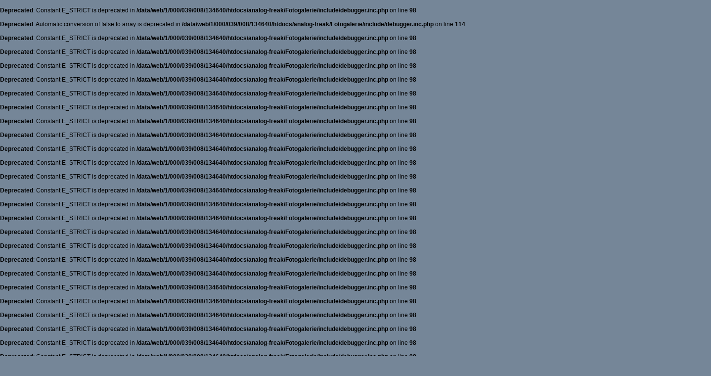

--- FILE ---
content_type: text/html; charset=utf-8
request_url: http://analog-freak.de/Fotogalerie/thumbnails.php?album=search&keywords=on&search=unid
body_size: 5074
content:
<br />
<b>Deprecated</b>:  Constant E_STRICT is deprecated in <b>/data/web/1/000/039/008/134640/htdocs/analog-freak/Fotogalerie/include/debugger.inc.php</b> on line <b>98</b><br />
<br />
<b>Deprecated</b>:  Automatic conversion of false to array is deprecated in <b>/data/web/1/000/039/008/134640/htdocs/analog-freak/Fotogalerie/include/debugger.inc.php</b> on line <b>114</b><br />
<br />
<b>Deprecated</b>:  Constant E_STRICT is deprecated in <b>/data/web/1/000/039/008/134640/htdocs/analog-freak/Fotogalerie/include/debugger.inc.php</b> on line <b>98</b><br />
<br />
<b>Deprecated</b>:  Constant E_STRICT is deprecated in <b>/data/web/1/000/039/008/134640/htdocs/analog-freak/Fotogalerie/include/debugger.inc.php</b> on line <b>98</b><br />
<br />
<b>Deprecated</b>:  Constant E_STRICT is deprecated in <b>/data/web/1/000/039/008/134640/htdocs/analog-freak/Fotogalerie/include/debugger.inc.php</b> on line <b>98</b><br />
<br />
<b>Deprecated</b>:  Constant E_STRICT is deprecated in <b>/data/web/1/000/039/008/134640/htdocs/analog-freak/Fotogalerie/include/debugger.inc.php</b> on line <b>98</b><br />
<br />
<b>Deprecated</b>:  Constant E_STRICT is deprecated in <b>/data/web/1/000/039/008/134640/htdocs/analog-freak/Fotogalerie/include/debugger.inc.php</b> on line <b>98</b><br />
<br />
<b>Deprecated</b>:  Constant E_STRICT is deprecated in <b>/data/web/1/000/039/008/134640/htdocs/analog-freak/Fotogalerie/include/debugger.inc.php</b> on line <b>98</b><br />
<br />
<b>Deprecated</b>:  Constant E_STRICT is deprecated in <b>/data/web/1/000/039/008/134640/htdocs/analog-freak/Fotogalerie/include/debugger.inc.php</b> on line <b>98</b><br />
<br />
<b>Deprecated</b>:  Constant E_STRICT is deprecated in <b>/data/web/1/000/039/008/134640/htdocs/analog-freak/Fotogalerie/include/debugger.inc.php</b> on line <b>98</b><br />
<br />
<b>Deprecated</b>:  Constant E_STRICT is deprecated in <b>/data/web/1/000/039/008/134640/htdocs/analog-freak/Fotogalerie/include/debugger.inc.php</b> on line <b>98</b><br />
<br />
<b>Deprecated</b>:  Constant E_STRICT is deprecated in <b>/data/web/1/000/039/008/134640/htdocs/analog-freak/Fotogalerie/include/debugger.inc.php</b> on line <b>98</b><br />
<br />
<b>Deprecated</b>:  Constant E_STRICT is deprecated in <b>/data/web/1/000/039/008/134640/htdocs/analog-freak/Fotogalerie/include/debugger.inc.php</b> on line <b>98</b><br />
<br />
<b>Deprecated</b>:  Constant E_STRICT is deprecated in <b>/data/web/1/000/039/008/134640/htdocs/analog-freak/Fotogalerie/include/debugger.inc.php</b> on line <b>98</b><br />
<br />
<b>Deprecated</b>:  Constant E_STRICT is deprecated in <b>/data/web/1/000/039/008/134640/htdocs/analog-freak/Fotogalerie/include/debugger.inc.php</b> on line <b>98</b><br />
<br />
<b>Deprecated</b>:  Constant E_STRICT is deprecated in <b>/data/web/1/000/039/008/134640/htdocs/analog-freak/Fotogalerie/include/debugger.inc.php</b> on line <b>98</b><br />
<br />
<b>Deprecated</b>:  Constant E_STRICT is deprecated in <b>/data/web/1/000/039/008/134640/htdocs/analog-freak/Fotogalerie/include/debugger.inc.php</b> on line <b>98</b><br />
<br />
<b>Deprecated</b>:  Constant E_STRICT is deprecated in <b>/data/web/1/000/039/008/134640/htdocs/analog-freak/Fotogalerie/include/debugger.inc.php</b> on line <b>98</b><br />
<br />
<b>Deprecated</b>:  Constant E_STRICT is deprecated in <b>/data/web/1/000/039/008/134640/htdocs/analog-freak/Fotogalerie/include/debugger.inc.php</b> on line <b>98</b><br />
<br />
<b>Deprecated</b>:  Constant E_STRICT is deprecated in <b>/data/web/1/000/039/008/134640/htdocs/analog-freak/Fotogalerie/include/debugger.inc.php</b> on line <b>98</b><br />
<br />
<b>Deprecated</b>:  Constant E_STRICT is deprecated in <b>/data/web/1/000/039/008/134640/htdocs/analog-freak/Fotogalerie/include/debugger.inc.php</b> on line <b>98</b><br />
<br />
<b>Deprecated</b>:  Constant E_STRICT is deprecated in <b>/data/web/1/000/039/008/134640/htdocs/analog-freak/Fotogalerie/include/debugger.inc.php</b> on line <b>98</b><br />
<br />
<b>Deprecated</b>:  Constant E_STRICT is deprecated in <b>/data/web/1/000/039/008/134640/htdocs/analog-freak/Fotogalerie/include/debugger.inc.php</b> on line <b>98</b><br />
<br />
<b>Deprecated</b>:  Constant E_STRICT is deprecated in <b>/data/web/1/000/039/008/134640/htdocs/analog-freak/Fotogalerie/include/debugger.inc.php</b> on line <b>98</b><br />
<br />
<b>Deprecated</b>:  Constant E_STRICT is deprecated in <b>/data/web/1/000/039/008/134640/htdocs/analog-freak/Fotogalerie/include/debugger.inc.php</b> on line <b>98</b><br />
<br />
<b>Deprecated</b>:  Constant E_STRICT is deprecated in <b>/data/web/1/000/039/008/134640/htdocs/analog-freak/Fotogalerie/include/debugger.inc.php</b> on line <b>98</b><br />
<br />
<b>Deprecated</b>:  Constant E_STRICT is deprecated in <b>/data/web/1/000/039/008/134640/htdocs/analog-freak/Fotogalerie/include/debugger.inc.php</b> on line <b>98</b><br />
<br />
<b>Deprecated</b>:  Constant E_STRICT is deprecated in <b>/data/web/1/000/039/008/134640/htdocs/analog-freak/Fotogalerie/include/debugger.inc.php</b> on line <b>98</b><br />
<br />
<b>Deprecated</b>:  Constant E_STRICT is deprecated in <b>/data/web/1/000/039/008/134640/htdocs/analog-freak/Fotogalerie/include/debugger.inc.php</b> on line <b>98</b><br />
<br />
<b>Deprecated</b>:  Constant E_STRICT is deprecated in <b>/data/web/1/000/039/008/134640/htdocs/analog-freak/Fotogalerie/include/debugger.inc.php</b> on line <b>98</b><br />
<br />
<b>Deprecated</b>:  Constant E_STRICT is deprecated in <b>/data/web/1/000/039/008/134640/htdocs/analog-freak/Fotogalerie/include/debugger.inc.php</b> on line <b>98</b><br />
<br />
<b>Deprecated</b>:  Constant E_STRICT is deprecated in <b>/data/web/1/000/039/008/134640/htdocs/analog-freak/Fotogalerie/include/debugger.inc.php</b> on line <b>98</b><br />
<br />
<b>Deprecated</b>:  Constant E_STRICT is deprecated in <b>/data/web/1/000/039/008/134640/htdocs/analog-freak/Fotogalerie/include/debugger.inc.php</b> on line <b>98</b><br />
<br />
<b>Deprecated</b>:  Constant E_STRICT is deprecated in <b>/data/web/1/000/039/008/134640/htdocs/analog-freak/Fotogalerie/include/debugger.inc.php</b> on line <b>98</b><br />
<br />
<b>Deprecated</b>:  Constant E_STRICT is deprecated in <b>/data/web/1/000/039/008/134640/htdocs/analog-freak/Fotogalerie/include/debugger.inc.php</b> on line <b>98</b><br />
<br />
<b>Deprecated</b>:  Constant E_STRICT is deprecated in <b>/data/web/1/000/039/008/134640/htdocs/analog-freak/Fotogalerie/include/debugger.inc.php</b> on line <b>98</b><br />
<br />
<b>Deprecated</b>:  Constant E_STRICT is deprecated in <b>/data/web/1/000/039/008/134640/htdocs/analog-freak/Fotogalerie/include/debugger.inc.php</b> on line <b>98</b><br />
<!DOCTYPE html PUBLIC "-//W3C//DTD XHTML 1.0 Transitional//EN" "http://www.w3.org/TR/xhtml1/DTD/xhtml1-transitional.dtd">
<html xmlns="http://www.w3.org/1999/xhtml" xml:lang="en" lang="en" dir="ltr">
<head>
<meta http-equiv="Content-Type" content="text/html; charset=utf-8" />
<meta http-equiv="Pragma" content="no-cache" />
<title>Bilder-Suchergebnisse - "unid" - Fotogalerie Analog-Freak</title>

<link rel="stylesheet" href="css/coppermine.css" type="text/css" />
<link rel="stylesheet" href="themes/rainy_day/style.css" type="text/css" />
<link rel="shortcut icon" href="favicon.ico" />
<script type="text/javascript">
/* <![CDATA[ */
    var js_vars = {"site_url":"http:\/\/www.analog-freak.de\/Fotogalerie","debug":false,"icon_dir":"images\/icons\/","lang_close":"Schlie\u00dfen","icon_close_path":"images\/icons\/close.png"};
/* ]]> */
</script>
<script type="text/javascript" src="js/jquery-1.12.4.js"></script>
<script type="text/javascript" src="js/jquery-migrate-1.4.1.js"></script>
<script type="text/javascript" src="js/scripts.js"></script>
<script type="text/javascript" src="js/jquery.greybox.js"></script>
<script type="text/javascript" src="js/jquery.elastic.js"></script>

</head>
<body>
  

  <table border="0" cellpadding="0" cellspacing="0" width="100%">
    <tr>
      <td>
        <table border="0" cellpadding="0" cellspacing="0" width="100%">
          <tr>
            <td style="background-image:url(themes/rainy_day/images/template_r1_c1.gif)">
              <img src="images/spacer.gif" width="42" height="53" border="0" alt="" />
            </td>
            <td width="100%" style="background-image:url(themes/rainy_day/images/template_r1_c5.gif)">
                <div class="topmenu">
          <table border="0" cellpadding="0" cellspacing="0">
                  <tr>
  <!-- BEGIN home -->
  <td><img src="images/spacer.gif" width="5" height="25" border="0" alt="" /></td>
  <td><img src="themes/rainy_day/images/button1_r1_c1.gif" width="5" height="25" border="0" alt="" /></td>
  <td style="background-image:url(themes/rainy_day/images/button1_r1_c2.gif)">
          <a href="index.php" title="Gehe zur Startseite">Startseite</a>
  </td>
  <td><img src="themes/rainy_day/images/button1_r1_c3.gif" width="5" height="25" border="0" alt="" /></td>
<!-- END home --><!-- BEGIN login -->
  <td><img src="images/spacer.gif" width="5" height="25" border="0" alt="" /></td>
  <td><img src="themes/rainy_day/images/button1_r1_c1.gif" width="5" height="25" border="0" alt="" /></td>
  <td style="background-image:url(themes/rainy_day/images/button1_r1_c2.gif)">
          <a href="login.php?referer=thumbnails.php%3Falbum%3Dsearch%26keywords%3Don%26search%3Dunid" title="Melde mich an">Anmelden</a>
  </td>
  <td><img src="themes/rainy_day/images/button1_r1_c3.gif" width="5" height="25" border="0" alt="" /></td>
<!-- END login -->
                  </tr>
          </table>
  </div>
            </td>
            <td style="background-image:url(themes/rainy_day/images/template_r1_c6.gif)">
              <img src="images/spacer.gif" width="42" height="53" border="0" alt="" />
            </td>
          </tr>
        </table>
      </td>
    </tr>
    <tr>
      <td>
        <table border="0" cellpadding="0" cellspacing="0" width="100%">
          <tr>
            <td style="background-image:url(themes/rainy_day/images/template_r2_c1.gif);background-repeat:repeat-y">
              <img src="images/spacer.gif" width="18" height="57" border="0" alt="" />
            </td>
            <td width="100%" style="background-image:url(themes/rainy_day/images/template_r2_c2.gif)">
                <h1>&nbsp;Fotogalerie Analog-Freak</h1>
            </td>
            <td style="background-image:url(themes/rainy_day/images/template_r2_c10.gif);background-repeat:repeat-y">
              <img src="images/spacer.gif" width="16" height="57" border="0" alt="" />
            </td>
          </tr>
        </table>
      </td>
    </tr>
    <tr>
      <td>
        <table border="0" cellpadding="0" cellspacing="0" width="100%">
          <tr>
            <td style="background-image:url(themes/rainy_day/images/template_r3_c1.gif)">
              <img src="images/spacer.gif" width="560" height="67" border="0" alt="" />
            </td>
            <td width="100%" style="background-image:url(themes/rainy_day/images/template_r3_c7.gif)" align="right">
              Screenshots, Senderpannen und alte Senderkarten
            </td>
            <td style="background-image:url(themes/rainy_day/images/template_r3_c9.gif)">
              <img src="images/spacer.gif" width="42" height="67" border="0" alt="" />
            </td>
          </tr>
        </table>
      </td>
    </tr>
    <tr>
      <td>
        <table border="0" cellpadding="0" cellspacing="0" width="100%">
          <tr>
            <td style="background-image:url(themes/rainy_day/images/template_r4_c1.gif)">
              <img src="images/spacer.gif" width="42" height="26" border="0" alt="" />
            </td>
            <td width="100%" align="right" style="background-image:url(themes/rainy_day/images/template_r4_c3.gif)">
                <div class="topmenu">
          <table border="0" cellpadding="0" cellspacing="0">
                  <tr>
  <!-- BEGIN album_list -->
  <td><img src="images/spacer.gif" width="5" height="25" border="0" alt="" /></td>
  <td><img src="themes/rainy_day/images/button1_r1_c1.gif" width="5" height="25" border="0" alt="" /></td>
  <td style="background-image:url(themes/rainy_day/images/button1_r1_c2.gif)">
          <a href="index.php?cat=0" title="Gehe zur Albenliste">Albenliste</a>
  </td>
  <td><img src="themes/rainy_day/images/button1_r1_c3.gif" width="5" height="25" border="0" alt="" /></td>
<!-- END album_list --><!-- BEGIN lastup -->
  <td><img src="images/spacer.gif" width="5" height="25" border="0" alt="" /></td>
  <td><img src="themes/rainy_day/images/button1_r1_c1.gif" width="5" height="25" border="0" alt="" /></td>
  <td style="background-image:url(themes/rainy_day/images/button1_r1_c2.gif)">
          <a href="thumbnails.php?album=lastup" title="Zeige neueste Uploads an">Neueste Uploads</a>
  </td>
  <td><img src="themes/rainy_day/images/button1_r1_c3.gif" width="5" height="25" border="0" alt="" /></td>
<!-- END lastup --><!-- BEGIN lastcom -->
  <td><img src="images/spacer.gif" width="5" height="25" border="0" alt="" /></td>
  <td><img src="themes/rainy_day/images/button1_r1_c1.gif" width="5" height="25" border="0" alt="" /></td>
  <td style="background-image:url(themes/rainy_day/images/button1_r1_c2.gif)">
          <a href="thumbnails.php?album=lastcom" title="Zeige die neuesten Kommentare an">Neueste Kommentare</a>
  </td>
  <td><img src="themes/rainy_day/images/button1_r1_c3.gif" width="5" height="25" border="0" alt="" /></td>
<!-- END lastcom --><!-- BEGIN topn -->
  <td><img src="images/spacer.gif" width="5" height="25" border="0" alt="" /></td>
  <td><img src="themes/rainy_day/images/button1_r1_c1.gif" width="5" height="25" border="0" alt="" /></td>
  <td style="background-image:url(themes/rainy_day/images/button1_r1_c2.gif)">
          <a href="thumbnails.php?album=topn" title="Zeige die am meisten angesehenen Dateien an">Am meisten angesehen</a>
  </td>
  <td><img src="themes/rainy_day/images/button1_r1_c3.gif" width="5" height="25" border="0" alt="" /></td>
<!-- END topn --><!-- BEGIN toprated -->
  <td><img src="images/spacer.gif" width="5" height="25" border="0" alt="" /></td>
  <td><img src="themes/rainy_day/images/button1_r1_c1.gif" width="5" height="25" border="0" alt="" /></td>
  <td style="background-image:url(themes/rainy_day/images/button1_r1_c2.gif)">
          <a href="thumbnails.php?album=toprated" title="Zeige die am besten bewerteten Dateien an">Am besten bewertet</a>
  </td>
  <td><img src="themes/rainy_day/images/button1_r1_c3.gif" width="5" height="25" border="0" alt="" /></td>
<!-- END toprated --><!-- BEGIN favpics -->
  <td><img src="images/spacer.gif" width="5" height="25" border="0" alt="" /></td>
  <td><img src="themes/rainy_day/images/button1_r1_c1.gif" width="5" height="25" border="0" alt="" /></td>
  <td style="background-image:url(themes/rainy_day/images/button1_r1_c2.gif)">
          <a href="thumbnails.php?album=favpics" title="Zeige meine Favoriten an">Meine Favoriten</a>
  </td>
  <td><img src="themes/rainy_day/images/button1_r1_c3.gif" width="5" height="25" border="0" alt="" /></td>
<!-- END favpics --><!-- BEGIN search -->
  <td><img src="images/spacer.gif" width="5" height="25" border="0" alt="" /></td>
  <td><img src="themes/rainy_day/images/button1_r1_c1.gif" width="5" height="25" border="0" alt="" /></td>
  <td style="background-image:url(themes/rainy_day/images/button1_r1_c2.gif)">
          <a href="search.php" title="Durchsuche die Galerie">Suche</a>
  </td>
  <td><img src="themes/rainy_day/images/button1_r1_c3.gif" width="5" height="25" border="0" alt="" /></td>
<!-- END search -->
                  </tr>
          </table>
  </div>
            </td>
            <td style="background-image:url(themes/rainy_day/images/template_r4_c9.gif)">
              <img src="images/spacer.gif" width="42" height="26" border="0" alt="" />
            </td>
          </tr>
        </table>
      </td>
    </tr>
    <tr>
      <td>
        <table border="0" cellpadding="0" cellspacing="0" width="100%">
          <tr>
            <td style="background-image:url(themes/rainy_day/images/template_r5_c1.gif)">
              <img src="images/spacer.gif" width="42" height="18" border="0" alt="" />
            </td>
            <td style="background-image:url(themes/rainy_day/images/template_r5_c3.gif)">
              <img src="images/spacer.gif" width="14" height="18" border="0" alt="" />
            </td>
            <td width="100%" style="background-image:url(themes/rainy_day/images/template_r5_c4.gif)">
            </td>
            <td style="background-image:url(themes/rainy_day/images/template_r5_c8.gif)">
              <img src="images/spacer.gif" width="14" height="18" border="0" alt="" />
            </td>
            <td style="background-image:url(themes/rainy_day/images/template_r5_c9.gif)">
              <img src="images/spacer.gif" width="42" height="18" border="0" alt="" />
            </td>
          </tr>
        </table>
      </td>
    </tr>
    <tr>
      <td>
        <table border="0" cellpadding="0" cellspacing="0" width="100%">
          <tr>
            <td style="background-image:url(themes/rainy_day/images/template_r6_c1.gif)">
              <img src="themes/rainy_day/images/template_r6_c1.gif" width="42" height="328" border="0" alt="" />
            </td>
            <td width="100%" style="background-image:url(themes/rainy_day/images/template_r6_c3.gif);padding-left: 10px; padding-right: 10px;">
              
              
              
<!-- Start standard table -->
<table align="center" width="100%" cellspacing="1" cellpadding="0" class="maintable ">
        <tr>
                <td class="tableh1" colspan="8">Bilder-Suchergebnisse - "unid"</td>
        </tr>

        <tr>

        <td valign="top" class="thumbnails" width ="12.5%" align="center">
                <table width="100%" cellpadding="0" cellspacing="0">
                        <tr>
                                <td align="center">
                                        <a href="displayimage.php?album=search&amp;cat=0&amp;pid=743#top_display_media"><img src="albums/Screenshots/PCH1/2007/thumb_2007_06_09_PCH1_007.jpg" class="image thumbnail" width="100" height="75" border="0" alt="2007_06_09_PCH1_007.jpg" title="Dateiname=2007_06_09_PCH1_007.jpg
Dateigröße=98KB
Abmessungen: 800x600
hinzugefügt am: 26. November 2008" /><br /></a>
                                        <span class="thumb_title thumb_title_title">2007_06_09_PCH1_007.jpg</span><span class="thumb_title thumb_title_views">371 x angesehen</span><span class="thumb_caption thumb_caption_caption">Nanu? Wo kommt der denn her auf K29? Irgendwo aus Polen? (unid Px)</span>
                                        
                                </td>
                        </tr>
                </table>
        </td>

        <td valign="top" class="thumbnails" width ="12.5%" align="center">
                <table width="100%" cellpadding="0" cellspacing="0">
                        <tr>
                                <td align="center">
                                        <a href="displayimage.php?album=search&amp;cat=0&amp;pid=744#top_display_media"><img src="albums/Screenshots/PCH1/2007/thumb_2007_06_09_PCH1_008.jpg" class="image thumbnail" width="100" height="75" border="0" alt="2007_06_09_PCH1_008.jpg" title="Dateiname=2007_06_09_PCH1_008.jpg
Dateigröße=94KB
Abmessungen: 800x600
hinzugefügt am: 26. November 2008" /><br /></a>
                                        <span class="thumb_title thumb_title_title">2007_06_09_PCH1_008.jpg</span><span class="thumb_title thumb_title_views">347 x angesehen</span><span class="thumb_caption thumb_caption_caption">Nanu? Wo kommt der denn her auf K29? Irgendwo aus Polen? (unid Px)</span>
                                        
                                </td>
                        </tr>
                </table>
        </td>

        <td valign="top" class="thumbnails" width ="12.5%" align="center">
                <table width="100%" cellpadding="0" cellspacing="0">
                        <tr>
                                <td align="center">
                                        <a href="displayimage.php?album=search&amp;cat=0&amp;pid=680#top_display_media"><img src="albums/Screenshots/HWI1/2007/thumb_2007_12_18a_HWI1_020.JPG" class="image thumbnail" width="100" height="75" border="0" alt="2007_12_18a_HWI1_020.JPG" title="Dateiname=2007_12_18a_HWI1_020.JPG
Dateigröße=156KB
Abmessungen: 800x600
hinzugefügt am: 26. November 2008" /><br /></a>
                                        <span class="thumb_title thumb_title_title">2007_12_18a_HWI1_020.JPG</span><span class="thumb_title thumb_title_views">241 x angesehen</span><span class="thumb_caption thumb_caption_caption">[unid, GB], K67</span>
                                        
                                </td>
                        </tr>
                </table>
        </td>

        <td valign="top" class="thumbnails" width ="12.5%" align="center">
                <table width="100%" cellpadding="0" cellspacing="0">
                        <tr>
                                <td align="center">
                                        <a href="displayimage.php?album=search&amp;cat=0&amp;pid=563#top_display_media"><img src="albums/Screenshots/HWI1/2007/thumb_2007_12_18a_HWI1_022.JPG" class="image thumbnail" width="100" height="75" border="0" alt="2007_12_18a_HWI1_022.JPG" title="Dateiname=2007_12_18a_HWI1_022.JPG
Dateigröße=155KB
Abmessungen: 800x600
hinzugefügt am: 26. November 2008" /><br /></a>
                                        <span class="thumb_title thumb_title_title">2007_12_18a_HWI1_022.JPG</span><span class="thumb_title thumb_title_views">242 x angesehen</span><span class="thumb_caption thumb_caption_caption">[unid, GB], K67</span>
                                        
                                </td>
                        </tr>
                </table>
        </td>

        <td valign="top" class="thumbnails" width ="12.5%" align="center">
                <table width="100%" cellpadding="0" cellspacing="0">
                        <tr>
                                <td align="center">
                                        <a href="displayimage.php?album=search&amp;cat=0&amp;pid=572#top_display_media"><img src="albums/Screenshots/HWI1/2007/thumb_2007_12_19_HWI1_008.JPG" class="image thumbnail" width="100" height="75" border="0" alt="2007_12_19_HWI1_008.JPG" title="Dateiname=2007_12_19_HWI1_008.JPG
Dateigröße=152KB
Abmessungen: 800x600
hinzugefügt am: 26. November 2008" /><br /></a>
                                        <span class="thumb_title thumb_title_title">2007_12_19_HWI1_008.JPG</span><span class="thumb_title thumb_title_views">202 x angesehen</span><span class="thumb_caption thumb_caption_caption">[unid, GB], K67</span>
                                        
                                </td>
                        </tr>
                </table>
        </td>

        <td valign="top" class="thumbnails" width ="12.5%" align="center">
                <table width="100%" cellpadding="0" cellspacing="0">
                        <tr>
                                <td align="center">
                                        <a href="displayimage.php?album=search&amp;cat=0&amp;pid=1069#top_display_media"><img src="albums/Screenshots/PCH1/2008/thumb_2008_08_01_PCH1_002.JPG" class="image thumbnail" width="100" height="75" border="0" alt="2008_08_01_PCH1_002.JPG" title="Dateiname=2008_08_01_PCH1_002.JPG
Dateigröße=156KB
Abmessungen: 800x600
hinzugefügt am: 26. November 2008" /><br /></a>
                                        <span class="thumb_title thumb_title_title">2008_08_01_PCH1_002.JPG</span><span class="thumb_title thumb_title_views">237 x angesehen</span><span class="thumb_caption thumb_caption_caption">???, K31?</span>
                                        
                                </td>
                        </tr>
                </table>
        </td>

        <td valign="top" class="thumbnails" width ="12.5%" align="center">
                <table width="100%" cellpadding="0" cellspacing="0">
                        <tr>
                                <td align="center">
                                        <a href="displayimage.php?album=search&amp;cat=0&amp;pid=1266#top_display_media"><img src="albums/Screenshots/PCH1/2008/thumb_2008_12_01_PCH1_010.JPG" class="image thumbnail" width="100" height="75" border="0" alt="2008_12_01_PCH1_010.JPG" title="Dateiname=2008_12_01_PCH1_010.JPG
Dateigröße=70KB
Abmessungen: 800x600
hinzugefügt am: 02. Dezember 2008" /><br /></a>
                                        <span class="thumb_title thumb_title_title">2008_12_01_PCH1_010.JPG</span><span class="thumb_title thumb_title_views">264 x angesehen</span><span class="thumb_caption thumb_caption_caption">Was ist da los auf K54?</span>
                                        
                                </td>
                        </tr>
                </table>
        </td>

        <td valign="top" class="thumbnails" width ="12.5%" align="center">
                <table width="100%" cellpadding="0" cellspacing="0">
                        <tr>
                                <td align="center">
                                        <a href="displayimage.php?album=search&amp;cat=0&amp;pid=1419#top_display_media"><img src="albums/Screenshots/HWI1/2009/thumb_2009_01_15_HWI1_008.JPG" class="image thumbnail" width="100" height="75" border="0" alt="2009_01_15_HWI1_008.JPG" title="Dateiname=2009_01_15_HWI1_008.JPG
Dateigröße=69KB
Abmessungen: 800x600
hinzugefügt am: 15. Januar 2009" /><br /></a>
                                        <span class="thumb_title thumb_title_title">2009_01_15_HWI1_008.JPG</span><span class="thumb_title thumb_title_views">230 x angesehen</span><span class="thumb_caption thumb_caption_caption">Was ist da auf K54 los? Gibt es in Hamburg wieder DVB-H?</span>
                                        
                                </td>
                        </tr>
                </table>
        </td>

        </tr>
        <tr>

        <td valign="top" class="thumbnails" width ="12.5%" align="center">
                <table width="100%" cellpadding="0" cellspacing="0">
                        <tr>
                                <td align="center">
                                        <a href="displayimage.php?album=search&amp;cat=0&amp;pid=1549#top_display_media"><img src="albums/Screenshots/PCH1/2009/thumb_2009_04_20_PCH1_010.JPG" class="image thumbnail" width="100" height="75" border="0" alt="2009_04_20_PCH1_010.JPG" title="Dateiname=2009_04_20_PCH1_010.JPG
Dateigröße=167KB
Abmessungen: 800x600
hinzugefügt am: 20. April 2009" /><br /></a>
                                        <span class="thumb_title thumb_title_title">2009_04_20_PCH1_010.JPG</span><span class="thumb_title thumb_title_views">291 x angesehen</span><span class="thumb_caption thumb_caption_caption">unid Px, R-11 (nicht etv!). Wer kann das Logo o.r. noch erkennen?</span>
                                        
                                </td>
                        </tr>
                </table>
        </td>

        <td valign="top" class="thumbnails" width ="12.5%" align="center">
                <table width="100%" cellpadding="0" cellspacing="0">
                        <tr>
                                <td align="center">
                                        <a href="displayimage.php?album=search&amp;cat=0&amp;pid=1613#top_display_media"><img src="albums/Screenshots/HWI1/2009/thumb_2009_04_28_HWI1_040.JPG" class="image thumbnail" width="100" height="75" border="0" alt="2009_04_28_HWI1_040.JPG" title="Dateiname=2009_04_28_HWI1_040.JPG
Dateigröße=135KB
Abmessungen: 800x600
hinzugefügt am: 29. April 2009" /><br /></a>
                                        <span class="thumb_title thumb_title_title">2009_04_28_HWI1_040.JPG</span><span class="thumb_title thumb_title_views">268 x angesehen</span><span class="thumb_caption thumb_caption_caption">TV2, Viborg 1 (Stoholm) vs. unid (Pol=vertikal), K46</span>
                                        
                                </td>
                        </tr>
                </table>
        </td>

        <td valign="top" class="thumbnails" width ="12.5%" align="center">
                <table width="100%" cellpadding="0" cellspacing="0">
                        <tr>
                                <td align="center">
                                        <a href="displayimage.php?album=search&amp;cat=0&amp;pid=2032#top_display_media"><img src="albums/unterwegs/2009_09_24_Heiligenhafen/thumb_2009_09_24_Gremersdorf_A_Sued_004.JPG" class="image thumbnail" width="100" height="75" border="0" alt="2009_09_24_Gremersdorf_A_Sued_004.JPG" title="Dateiname=2009_09_24_Gremersdorf_A_Sued_004.JPG
Dateigröße=127KB
Abmessungen: 800x600
hinzugefügt am: 01. Oktober 2009" /><br /></a>
                                        <span class="thumb_title thumb_title_title">2009_09_24_Gremersdorf_A_Sued_004.JPG</span><span class="thumb_title thumb_title_views">258 x angesehen</span><span class="thumb_caption thumb_caption_caption">Seltsames Signal unterhalb des Band 3 (ca. 110 MHz). Was ist das?</span>
                                        
                                </td>
                        </tr>
                </table>
        </td>

        <td valign="top" class="thumbnails" width ="12.5%" align="center">
                <table width="100%" cellpadding="0" cellspacing="0">
                        <tr>
                                <td align="center">
                                        <a href="displayimage.php?album=search&amp;cat=0&amp;pid=2291#top_display_media"><img src="albums/Screenshots/PCH1/2011/thumb_2011_03_03_PCH1_004.JPG" class="image thumbnail" width="100" height="75" border="0" alt="2011_03_03_PCH1_004.JPG" title="Dateiname=2011_03_03_PCH1_004.JPG
Dateigröße=162KB
Abmessungen: 800x600
hinzugefügt am: 03. März 2011" /><br /></a>
                                        <span class="thumb_title thumb_title_title">2011_03_03_PCH1_004.JPG</span><span class="thumb_title thumb_title_views">375 x angesehen</span><span class="thumb_caption thumb_caption_caption">UM TV? Signal hinter dickem DVB-T-Rauschen, K43</span>
                                        
                                </td>
                        </tr>
                </table>
        </td>

        <td valign="top" class="thumbnails" width ="12.5%" align="center">
                <table width="100%" cellpadding="0" cellspacing="0">
                        <tr>
                                <td align="center">
                                        <a href="displayimage.php?album=search&amp;cat=0&amp;pid=2296#top_display_media"><img src="albums/Screenshots/PCH1/2011/thumb_2011_03_03_PCH1_007.JPG" class="image thumbnail" width="100" height="75" border="0" alt="2011_03_03_PCH1_007.JPG" title="Dateiname=2011_03_03_PCH1_007.JPG
Dateigröße=182KB
Abmessungen: 800x600
hinzugefügt am: 03. März 2011" /><br /></a>
                                        <span class="thumb_title thumb_title_title">2011_03_03_PCH1_007.JPG</span><span class="thumb_title thumb_title_views">284 x angesehen</span><span class="thumb_caption thumb_caption_caption">UM TV? Signal hinter dickem DVB-T-Rauschen, K43</span>
                                        
                                </td>
                        </tr>
                </table>
        </td>

        <td valign="top" class="thumbnails" width ="12.5%" align="center">
                <table width="100%" cellpadding="0" cellspacing="0">
                        <tr>
                                <td align="center">
                                        <a href="displayimage.php?album=search&amp;cat=0&amp;pid=2314#top_display_media"><img src="albums/Screenshots/PCH1/2011/thumb_2011_03_04_PCH1_010.JPG" class="image thumbnail" width="100" height="74" border="0" alt="2011_03_04_PCH1_010.JPG" title="Dateiname=2011_03_04_PCH1_010.JPG
Dateigröße=91KB
Abmessungen: 800x598
hinzugefügt am: 09. März 2011" /><br /></a>
                                        <span class="thumb_title thumb_title_title">2011_03_04_PCH1_010.JPG</span><span class="thumb_title thumb_title_views">260 x angesehen</span><span class="thumb_caption thumb_caption_caption">Unbekanntes Px auf K51. Aus Litauen? (06:33 MEZ/05:33 UTC)</span>
                                        
                                </td>
                        </tr>
                </table>
        </td>

        <td valign="top" class="thumbnails" width ="12.5%" align="center">
                <table width="100%" cellpadding="0" cellspacing="0">
                        <tr>
                                <td align="center">
                                        <a href="displayimage.php?album=search&amp;cat=0&amp;pid=2315#top_display_media"><img src="albums/Screenshots/PCH1/2011/thumb_2011_03_04_PCH1_011.JPG" class="image thumbnail" width="100" height="75" border="0" alt="2011_03_04_PCH1_011.JPG" title="Dateiname=2011_03_04_PCH1_011.JPG
Dateigröße=106KB
Abmessungen: 797x600
hinzugefügt am: 09. März 2011" /><br /></a>
                                        <span class="thumb_title thumb_title_title">2011_03_04_PCH1_011.JPG</span><span class="thumb_title thumb_title_views">256 x angesehen</span><span class="thumb_caption thumb_caption_caption">Unbekanntes Px auf K51. Aus Litauen? (06:33 MEZ/05:33 UTC)</span>
                                        
                                </td>
                        </tr>
                </table>
        </td>

        <td valign="top" class="thumbnails" width ="12.5%" align="center">
                <table width="100%" cellpadding="0" cellspacing="0">
                        <tr>
                                <td align="center">
                                        <a href="displayimage.php?album=search&amp;cat=0&amp;pid=2512#top_display_media"><img src="albums/Screenshots/PCH2/2011/thumb_2011_09_29_PCH2_005.JPG" class="image thumbnail" width="100" height="75" border="0" alt="2011_09_29_PCH2_005.JPG" title="Dateiname=2011_09_29_PCH2_005.JPG
Dateigröße=171KB
Abmessungen: 800x600
hinzugefügt am: 29. September 2011" /><br /></a>
                                        <span class="thumb_title thumb_title_title">2011_09_29_PCH2_005.JPG</span><span class="thumb_title thumb_title_views">249 x angesehen</span><span class="thumb_caption thumb_caption_caption">Polsat, Kalisz 1 (Mikstat) vs. unid, K54</span>
                                        
                                </td>
                        </tr>
                </table>
        </td>

        </tr>
        <tr>

        <td valign="top" class="thumbnails" width ="12.5%" align="center">
                <table width="100%" cellpadding="0" cellspacing="0">
                        <tr>
                                <td align="center">
                                        <a href="displayimage.php?album=search&amp;cat=0&amp;pid=2528#top_display_media"><img src="albums/Screenshots/PCH1/2011/thumb_2011_09_30_PCH1_010.JPG" class="image thumbnail" width="100" height="75" border="0" alt="2011_09_30_PCH1_010.JPG" title="Dateiname=2011_09_30_PCH1_010.JPG
Dateigröße=110KB
Abmessungen: 800x600
hinzugefügt am: 16. Oktober 2011" /><br /></a>
                                        <span class="thumb_title thumb_title_title">2011_09_30_PCH1_010.JPG</span><span class="thumb_title thumb_title_views">213 x angesehen</span><span class="thumb_caption thumb_caption_caption">Unbekannter Log auf K52, Signalstärke reichte nicht zur Dekodierung. Der Maximum T-1300 erkennt die Px erst ab ca. 50% Qualität</span>
                                        
                                </td>
                        </tr>
                </table>
        </td>

        <td valign="top" class="thumbnails" width ="12.5%" align="center">
                <table width="100%" cellpadding="0" cellspacing="0">
                        <tr>
                                <td align="center">
                                        <a href="displayimage.php?album=search&amp;cat=0&amp;pid=2536#top_display_media"><img src="albums/Screenshots/PCH2/2011/thumb_2011_10_05_PCH2_005.JPG" class="image thumbnail" width="100" height="75" border="0" alt="2011_10_05_PCH2_005.JPG" title="Dateiname=2011_10_05_PCH2_005.JPG
Dateigröße=142KB
Abmessungen: 800x600
hinzugefügt am: 16. Oktober 2011" /><br /></a>
                                        <span class="thumb_title thumb_title_title">2011_10_05_PCH2_005.JPG</span><span class="thumb_title thumb_title_views">232 x angesehen</span><span class="thumb_caption thumb_caption_caption">Unbekanntes Signal (analog?) vom RiFu-Turm nebenan? (K60)</span>
                                        
                                </td>
                        </tr>
                </table>
        </td>

        <td valign="top" class="thumbnails" width ="12.5%" align="center">
                <table width="100%" cellpadding="0" cellspacing="0">
                        <tr>
                                <td align="center">
                                        <a href="displayimage.php?album=search&amp;cat=0&amp;pid=2546#top_display_media"><img src="albums/Screenshots/PCH1/2011/thumb_2011_10_17_PCH1_010.JPG" class="image thumbnail" width="100" height="75" border="0" alt="2011_10_17_PCH1_010.JPG" title="Dateiname=2011_10_17_PCH1_010.JPG
Dateigröße=158KB
Abmessungen: 800x600
hinzugefügt am: 31. Oktober 2011" /><br /></a>
                                        <span class="thumb_title thumb_title_title">2011_10_17_PCH1_010.JPG</span><span class="thumb_title thumb_title_views">243 x angesehen</span><span class="thumb_caption thumb_caption_caption">TVP 1?, Gizycko (gajewo-Milki) oder Wisla 1 (Gora Skrzyczne)?, K24. Jedenfalls nicht TVP2</span>
                                        
                                </td>
                        </tr>
                </table>
        </td>

        <td valign="top" class="thumbnails" width ="12.5%" align="center">
                <table width="100%" cellpadding="0" cellspacing="0">
                        <tr>
                                <td align="center">
                                        <a href="displayimage.php?album=search&amp;cat=0&amp;pid=2799#top_display_media"><img src="albums/Screenshots/PCH1/2012/thumb_2012_07_27_PCH1_004.JPG" class="image thumbnail" width="100" height="75" border="0" alt="2012_07_27_PCH1_004.JPG" title="Dateiname=2012_07_27_PCH1_004.JPG
Dateigröße=133KB
Abmessungen: 800x600
hinzugefügt am: 01. August 2012" /><br /></a>
                                        <span class="thumb_title thumb_title_title">2012_07_27_PCH1_004.JPG</span><span class="thumb_title thumb_title_views">193 x angesehen</span><span class="thumb_caption thumb_caption_caption">Polsat, Swinouscie (Chobrego), K50 mit unbekannter Interferenz (TV 3, Klaipeda?)</span>
                                        
                                </td>
                        </tr>
                </table>
        </td>

        <td valign="top" class="thumbnails" width ="12.5%" align="center">
                <table width="100%" cellpadding="0" cellspacing="0">
                        <tr>
                                <td align="center">
                                        <a href="displayimage.php?album=search&amp;cat=0&amp;pid=2861#top_display_media"><img src="albums/Screenshots/PCH1/2012/thumb_2012_08_20_PCH1_016.JPG" class="image thumbnail" width="100" height="75" border="0" alt="2012_08_20_PCH1_016.JPG" title="Dateiname=2012_08_20_PCH1_016.JPG
Dateigröße=113KB
Abmessungen: 800x600
hinzugefügt am: 03. September 2012" /><br /></a>
                                        <span class="thumb_title thumb_title_title">2012_08_20_PCH1_016.JPG</span><span class="thumb_title thumb_title_views">195 x angesehen</span><span class="thumb_caption thumb_caption_caption">Polsat, Lobez 1 (Toporzyk) vs. unid, K58 (QRM durch DVB-T Nordost-Niedersachsen)</span>
                                        
                                </td>
                        </tr>
                </table>
        </td>

        <td valign="top" class="thumbnails" width ="12.5%" align="center">
                <table width="100%" cellpadding="0" cellspacing="0">
                        <tr>
                                <td align="center">
                                        <a href="displayimage.php?album=search&amp;cat=0&amp;pid=3451#top_display_media"><img src="albums/Screenshots/PCH1/2014/thumb_2014_03_07_PCH1_002.JPG" class="image thumbnail" width="100" height="75" border="0" alt="2014_03_07_PCH1_002.JPG" title="Dateiname=2014_03_07_PCH1_002.JPG
Dateigröße=70KB
Abmessungen: 800x600
hinzugefügt am: 17. März 2014" /><br /></a>
                                        <span class="thumb_title thumb_title_title">2014_03_07_PCH1_002.JPG</span><span class="thumb_title thumb_title_views">259 x angesehen</span><span class="thumb_caption thumb_caption_caption">Unbekanntes DVB-T2-Signal auf K51 aus westlicher Richtung? Der &quot;Modulatortest&quot; auf K51 zeigte jedenfalls digitales Rauschen. Liefen da irgendwo DVB-T2-Tests?</span>
                                        
                                </td>
                        </tr>
                </table>
        </td>

        <td valign="top" class="thumbnails" width ="12.5%" align="center">
                <table width="100%" cellpadding="0" cellspacing="0">
                        <tr>
                                <td align="center">
                                        <a href="displayimage.php?album=search&amp;cat=0&amp;pid=3995#top_display_media"><img src="albums/Screenshots/PCH1/2015/thumb_2015_07_11_PCH1_001.JPG" class="image thumbnail" width="100" height="75" border="0" alt="2015_07_11_PCH1_001.JPG" title="Dateiname=2015_07_11_PCH1_001.JPG
Dateigröße=112KB
Abmessungen: 800x600
hinzugefügt am: 23. April 2016" /><br /></a>
                                        <span class="thumb_title thumb_title_title">2015_07_11_PCH1_001.JPG</span><span class="thumb_title thumb_title_views">244 x angesehen</span><span class="thumb_caption thumb_caption_caption">Unbekanntes DVB-T2-Boquet, welches von keinem der vorhandenen Rx. erkannt wurde</span>
                                        
                                </td>
                        </tr>
                </table>
        </td>

        <td valign="top" class="thumbnails" width ="12.5%" align="center">
                <table width="100%" cellpadding="0" cellspacing="0">
                        <tr>
                                <td align="center">
                                        <a href="displayimage.php?album=search&amp;cat=0&amp;pid=4196#top_display_media"><img src="albums/Screenshots/PCH1/2015/thumb_2015_12_19_PCH1_002.JPG" class="image thumbnail" width="100" height="75" border="0" alt="2015_12_19_PCH1_002.JPG" title="Dateiname=2015_12_19_PCH1_002.JPG
Dateigröße=60KB
Abmessungen: 800x600
hinzugefügt am: 23. April 2016" /><br /></a>
                                        <span class="thumb_title thumb_title_title">2015_12_19_PCH1_002.JPG</span><span class="thumb_title thumb_title_views">217 x angesehen</span><span class="thumb_caption thumb_caption_caption">nach mehreren Wochen nur schwache Condx. Auf K32 dürfte etwas aus Polen angekommen sein, warscheinlich TP Emitel Mux-3 Gorzow. Die Signalstärke reichte nicht mehr für das Erkennen des Boquets</span>
                                        
                                </td>
                        </tr>
                </table>
        </td>

        </tr>
        <tr>

        <td valign="top" class="thumbnails" width ="12.5%" align="center">
                <table width="100%" cellpadding="0" cellspacing="0">
                        <tr>
                                <td align="center">
                                        <a href="displayimage.php?album=search&amp;cat=0&amp;pid=4489#top_display_media"><img src="albums/Screenshots/PCH1/2016/thumb_2016_06_08_PCH1_006.JPG" class="image thumbnail" width="100" height="75" border="0" alt="2016_06_08_PCH1_006.JPG" title="Dateiname=2016_06_08_PCH1_006.JPG
Dateigröße=63KB
Abmessungen: 800x600
hinzugefügt am: 10. Juni 2016" /><br /></a>
                                        <span class="thumb_title thumb_title_title">2016_06_08_PCH1_006.JPG</span><span class="thumb_title thumb_title_views">206 x angesehen</span><span class="thumb_caption thumb_caption_caption">DTT Nät 1 Väst/Jönköping. QTH: Borås? Lt. Teracom sender DTT Nät 1 dort auf K44, aber in anderer Zusammenstellung</span>
                                        
                                </td>
                        </tr>
                </table>
        </td>

        <td valign="top" class="thumbnails" width ="12.5%" align="center">
                <table width="100%" cellpadding="0" cellspacing="0">
                        <tr>
                                <td align="center">
                                        <a href="displayimage.php?album=search&amp;cat=0&amp;pid=5360#top_display_media"><img src="albums/Screenshots/PCH1/2018/thumb_2018_09_14_PCH1_003.JPG" class="image thumbnail" width="100" height="75" border="0" alt="2018_09_14_PCH1_003.JPG" title="Dateiname=2018_09_14_PCH1_003.JPG
Dateigröße=67KB
Abmessungen: 800x600
hinzugefügt am: 07. November 2018" /><br /></a>
                                        <span class="thumb_title thumb_title_title">2018_09_14_PCH1_003.JPG</span><span class="thumb_title thumb_title_views">237 x angesehen</span><span class="thumb_caption thumb_caption_caption">Was war diesen Morgen auf K49 los? Jedenfalls war es weder ein analoges Signal noch DVB-T oder DVB-T2.</span>
                                        
                                </td>
                        </tr>
                </table>
        </td>

        <td valign="top" class="thumbnails" width ="12.5%" align="center">
                <table width="100%" cellpadding="0" cellspacing="0">
                        <tr>
                                <td align="center">
                                        <a href="displayimage.php?album=search&amp;cat=0&amp;pid=5626#top_display_media"><img src="albums/Screenshots/PCH1/2020/thumb_2020_04_12_PCH1_001.JPG" class="image thumbnail" width="100" height="75" border="0" alt="2020_04_12_PCH1_001.JPG" title="Dateiname=2020_04_12_PCH1_001.JPG
Dateigröße=83KB
Abmessungen: 800x600
hinzugefügt am: 23. April 2020" /><br /></a>
                                        <span class="thumb_title thumb_title_title">2020_04_12_PCH1_001.JPG</span><span class="thumb_title thumb_title_views">231 x angesehen</span><span class="thumb_caption thumb_caption_caption">Was ist da auf K56? Laufen da etwa schon Versuche mit LTE? (Antenne war gen Westen gerichtet)</span>
                                        
                                </td>
                        </tr>
                </table>
        </td>

        <td valign="top" class="thumbnails" width ="12.5%" align="center">
                <table width="100%" cellpadding="0" cellspacing="0">
                        <tr>
                                <td align="center">
                                        <a href="displayimage.php?album=search&amp;cat=0&amp;pid=6025#top_display_media"><img src="albums/Screenshots/PCH1/2021/thumb_2021_01_29_PCH1_002.JPG" class="image thumbnail" width="100" height="75" border="0" alt="2021_01_29_PCH1_002.JPG" title="Dateiname=2021_01_29_PCH1_002.JPG
Dateigröße=75KB
Abmessungen: 800x600
hinzugefügt am: 10. Februar 2021" /><br /></a>
                                        <span class="thumb_title thumb_title_title">2021_01_29_PCH1_002.JPG</span><span class="thumb_title thumb_title_views">203 x angesehen</span><span class="thumb_caption thumb_caption_caption">Unbekanntes Signal auf K49. Wurde nicht vom Digipal T2 HD erkannt. Wer sendete diesen Morgen da?</span>
                                        
                                </td>
                        </tr>
                </table>
        </td>

                <td valign="top" class="thumbnails" align="center">&nbsp;</td>

                <td valign="top" class="thumbnails" align="center">&nbsp;</td>

                <td valign="top" class="thumbnails" align="center">&nbsp;</td>

                <td valign="top" class="thumbnails" align="center">&nbsp;</td>

        </tr>

        <tr>
                <td colspan="8" style="padding: 0px;">
                        <table width="100%" cellspacing="0" cellpadding="0">
                                <tr>
                                       <td width="100%" align="left" valign="middle" class="tableh1" style="white-space: nowrap">28 Dateien auf 1 Seite(n)</td>

                                </tr>
                        </table>
                </td>
        </tr>
</table>
<!-- End standard table -->

        <img src="images/spacer.gif" width="1" height="7" border="" alt="" /><br />

            </td>
            <td style="background-image:url(themes/rainy_day/images/template_r6_c9.gif)">
              <img src="themes/rainy_day/images/template_r6_c9.gif" width="42" height="328" border="0" alt="" />
            </td>
          </tr>
        </table>
      </td>
    </tr>
    <tr>
      <td>
        <table border="0" cellpadding="0" cellspacing="0" width="100%">
          <tr>
            <td style="background-image:url(themes/rainy_day/images/template_r7_c1.gif)">
              <img src="images/spacer.gif" width="42" height="45" border="0" alt="" />
            </td>
            <td style="background-image:url(themes/rainy_day/images/template_r7_c3.gif)">
              <img src="images/spacer.gif" width="208" height="45" border="0" alt="" />
            </td>
            <td width="100%" style="background-image:url(themes/rainy_day/images/template_r7_c5.gif)">&nbsp;
            </td>
            <td style="background-image:url(themes/rainy_day/images/template_r7_c6.gif)">
              <img src="images/spacer.gif" width="208" height="45" border="0" alt="" />
            </td>
            <td style="background-image:url(themes/rainy_day/images/template_r7_c9.gif)">
              <img src="images/spacer.gif" width="42" height="45" border="0" alt="" />
            </td>
          </tr>
        </table>
      </td>
    </tr>
  </table>

  <br />
  
  
  
<div class="footer" align="center" style="padding:10px;display:block;visibility:visible; font-family: Verdana,Arial,sans-serif;">Powered by <a href="http://coppermine-gallery.net/" title="Coppermine Photo Gallery" rel="external">Coppermine Photo Gallery</a></div>
<!--Coppermine Photo Gallery 1.6.16 (stable)-->
</body>
</html>